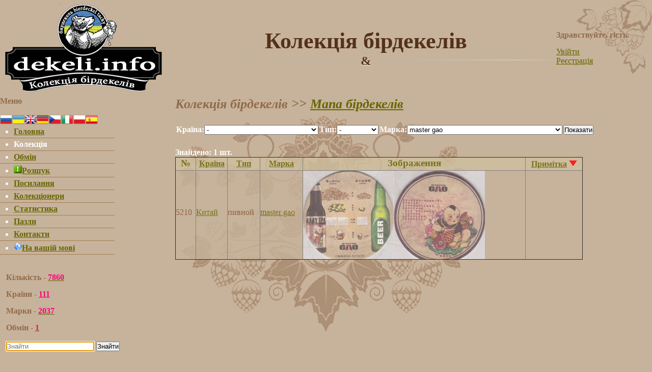

--- FILE ---
content_type: text/html; charset=UTF-8
request_url: https://dekeli.info/ua/collect_country.php?orderby=Remark&sort=ASC&page=1&country=net&id_tip=1&id_marka=1451
body_size: 24121
content:
<!DOCTYPE html PUBLIC "-//W3C//DTD XHTML 1.0 Transitional//EN" "http://www.w3.org/TR/xhtml1/DTD/xhtml1-transitional.dtd">
<html xmlns="http://www.w3.org/1999/xhtml">
<head>
<LINK REL="SHORTCUT ICON" HREF="../images/favicon.ico">
<title>Колекція бірдекелів</title>
<meta http-equiv="Content-Type" content="text/html; charset=UTF-8" />
<meta http-equiv="Last-Modified" content='Mon, 26 Jan 2026 03:30:00 GMT'>
<meta http-equiv="Expires" content='Mon, 26 Jan 2026 23:30:00 GMT'>
<META NAME="author" CONTENT="https://dekeli.info Email: admin@dekeli.info">
<META NAME="keywords" CONTENT="tacky, POSSAVASOS, bierdeckel, deckel, bier deckel, бирматы, пивная атрибутика, пивные подставки, бирдекели, декели, бирофилия, тегестология">
<META NAME="description" CONTENT="Коллекция подставок\ Collection Coasters\ Collection Bierdekel">

<script type="text/javascript">

</script>

	<!-- Add jQuery library -->
	<script type="text/javascript" src="../js/jquery.min.js"></script>

	<!-- Прокрутка мышью (можно выключить) -->
	<script type="text/javascript" src="../js/jquery.mousewheel-3.0.6.pack.js"></script>

	<!-- Add fancyBox main JS and CSS files -->
	<script type="text/javascript" src="../js/jquery.fancybox.js?v=2.1.5"></script>
	<link rel="stylesheet" type="text/css" href="../css/fancybox/jquery.fancybox.css?v=2.1.5" media="screen" />

	<script type="text/javascript" src="../js/popup_image.js"></script> 

 
 
 
</head>
<body>
 
   
 
 
  
<script>  
function win_new()
	{
	window.open
		(
			"collect_edit.php?id=0","","top=500,left= 500,toolbar=no,width=600,height=505,status=no,scrollbars=no,resize=no,menubar=no")		
	}  
	
function win_edit(id)
	{
	window.open
		(
			"collect_edit.php?id="+id,"","top=500,left= 500,toolbar=no,width=600,height=505,status=no,scrollbars=no,resize=no,menubar=no")		
	} 


	



	
</script> 


	  
  <table width="100%" border="0" cellspacing="0" cellpadding="0">
    <!--DWLayoutTable-->
    <tr>
      
 

<td width="344" height="190"> 
<a href='/ua/'>  <img title="Колекція бірдекелів" src="bear-in-mind.png"></img>
</td>
      
<style>

   body {
    background: #c7b39b url(http://dekeli.info/images/hmel.png) no-repeat center 220px  ; /* Цвет фона и путь к графическому файлу */
    color: #fff; /* Цвет текста */
    font-family: Georgia, "Times New Roman", Times, serif;
    font-size: 100%;
   }
  </style>
  




<td>
<table border="0" width="100%" height="100%" cellspacing="0" cellpadding="0">

<td align="center" width="80%">
<h1>Колекція бірдекелів</h1> 
<!--    <h1>Колекція бірдекелів</h1> --> 
</td>

<td>


<h4>Здравствуйте, гість.</h4><a href="login.php">Увійти</a><br /><a href="register.php">Реєстрація</a><br />
	<div style='position:absolute; top:0; right:0;  z-index:-5;'>
        <img src='http://dekeli.info/images/hmel_1.png' />
    </div>

</td>

</table>
</td>
    </tr>
    <tr align="left" valign="top">
	      <td><link rel="stylesheet" type="text/css" media="screen" href="../css/style.css" />

<h4>Меню</h4>

<a href=/collect_country.php?orderby=Remark&sort=ASC&page=1&country=net&id_tip=1&id_marka=1451><img src=../images/flagi/24/ru.png alt="Русский"></a><a href=../ua/collect_country.php?orderby=Remark&sort=ASC&page=1&country=net&id_tip=1&id_marka=1451><img src=../images/flagi/24/ua.png alt="Український"></a><a href=../en/collect_country.php?orderby=Remark&sort=ASC&page=1&country=net&id_tip=1&id_marka=1451><img src=../images/flagi/24/gb.png alt="English"></a><a href=../de/collect_country.php?orderby=Remark&sort=ASC&page=1&country=net&id_tip=1&id_marka=1451><img src=../images/flagi/24/de.png alt="Deutsch"></a><a href=../cz/collect_country.php?orderby=Remark&sort=ASC&page=1&country=net&id_tip=1&id_marka=1451><img src=../images/flagi/24/cz.png alt="Czech"></a><a href=../it/collect_country.php?orderby=Remark&sort=ASC&page=1&country=net&id_tip=1&id_marka=1451><img src=../images/flagi/24/it.png alt="Italian"></a><a href=../pl/language.php><img src=http://dekeli.info/images/flagi/24/pl.png alt="Poland"></a><a href=../es/language.php><img src=http://dekeli.info/images/flagi/24/es.png alt="Spain"></a>
<!--
<a href="index.php"><img src=images/flagi/24/ru.png alt="Русский"></a>
<a href="index.php"><img src=images/flagi/24/gb.png alt="English"></a>
<a href="index_de.php"><img src=images/flagi/24/de.png alt="Deutsch"></a>
-->

<div>
<ul id="navlist">


<table border="0" width="225" cellspacing="0" cellpadding="0">


<tr>
<td align="center" class="aa">
<li><a href='/ua/'>Головна</a></li> 
</td>
</tr>

<tr>
<td align="center" class="aa">
<li>Колекція</li></td>
</tr>

<tr>
<td align="center" class="aa">
<li><a href='Obmen.php'>Обмін</a></li></td></tr>

<tr>
<td align="center" class="aa">
<li><a href='../wanted/index.php' target='_blank'><img src=http://dekeli.info//images/Alert.png alt="Розшук">Розшук</a></li></td></tr>

<tr>
<td align="center" class="aa">
<li><a href='Links.php'>Посилання</a></li></td></tr>


<tr>
<td align="center" class="aa">
<li><a href='Kollekcioner.php'>Колекціонери</a></li></td></tr>



  <tr>
  <td align="center" class="aa">
  <li><a href='spr_country.php'>Статистика</a></li>  </td></tr>
  
  
  <tr>
  <td align="center" class="aa">
  <li><a href='Pazles.php'>Пазли</a></li>  </td></tr>     





<tr>
<td align="center" class="aa">
<li><a href='Contact.php'>Контакти</a></li></td></tr>

<tr>
<td align="center" class="aa">

<li><a href='language.php'><img src=http://dekeli.info//images/lang.png alt="Переврд">На вашій мові</a></li></td></tr>






</ul>


</table>

<br><br><h4 style='text-indent:9.0pt'>Кількість - <a href=collect_country.php?country=net&id_tip=1&id_marka=70><strong>7860</strong></a></h4> <h4 style='text-indent:9.0pt'> Країни - <a href=WorldMap.php><strong>111</strong></a></h4><h4 style='text-indent:9.0pt'> Марки - <a href=spr_marka.php><strong>2037</strong></a><h4 style='text-indent:9.0pt'> Обмін - <a href=Obmen.php><strong>1</strong></a><br><br>

<head>
<LINK REL="SHORTCUT ICON" HREF="../images/favicon.ico">
<script type='text/javascript' src='../js/jquery.autocomplete.js'></script>
<link rel="stylesheet" type="text/css" href="../css/jquery.autocomplete.css" />
	
<script type="text/javascript">

$().ready(function() {

	function log(event, data, formatted) {
		$("<li>").html( !data ? "Not found!" : "Joined: " + formatted).appendTo("#result");
	}
	
	$("#suggest1").focus().autocomplete("../drop_search.php");
	

	$("#clear").click(function() {
		$(":input").unautocomplete();
	});
});


</script>
	
</head>

<form name="search" method="post" action="search.php">
	
	<form autocomplete="off">
			<input type="search" name="query" placeholder="Знайти" id="suggest1"/>
			<button type="submit">Знайти</button> 	
	</form>

</form>



<br><br>



 

    </td>
    <td>

<h3>Колекція бірдекелів<body>  >>  <a href="WorldMap.php">Мапа бірдекелів</a></body></h3> <p></p> 


<form method="collect_country.php?country=ua"  enctype="multipart/form-data">
<table border="0">
<tr>
<td>
<b>Країна:</b><select name="country"><option value="net" selected>-</option><option value="AU">Австралия</option><option value="AT">Австрия</option><option value="AZ">Азербайджан</option><option value="AL">Албания</option><option value="AN">Антильские острова</option><option value="AE">Арабские Эмираты</option><option value="AR">Аргентина</option><option value="AM">Армения</option><option value="AW">Аруба</option><option value="BB">Барбадос</option><option value="BY">Беларусь</option><option value="BZ">Белиз</option><option value="BE">Бельгия</option><option value="BM">Бермуды</option><option value="BG">Болгария</option><option value="BO">Боливия</option><option value="BA">Босния и Герцеговина</option><option value="BR">Бразилия</option><option value="GB">Великобритания</option><option value="HU">Венгрия</option><option value="VE">Венесуэла</option><option value="VN">Вьетнам</option><option value="US">Гавайи</option><option value="GH">Гана</option><option value="DE">Германия</option><option value="HK">Гонконг</option><option value="GD">Гренада</option><option value="GR">Греция</option><option value="GE">Грузия</option><option value="DK">Дания</option><option value="DM">Доминика</option><option value="EG">Египет</option><option value="IL">Израиль</option><option value="IN">Индия</option><option value="ID">Индонезия</option><option value="IE">Ирландия</option><option value="ES">Испания</option><option value="IT">Италия</option><option value="KZ">Казахстан</option><option value="KH">Камбоджа</option><option value="CM">Камерун</option><option value="CA">Канада</option><option value="CY">Кипр</option><option value="KG">Киргизия</option><option value="CN">Китай</option><option value="KR">Корея</option><option value="CR">Коста Рика</option><option value="CU">Куба</option><option value="LA">Лаос</option><option value="LV">Латвия</option><option value="LB">Ливан</option><option value="LT">Литва</option><option value="LU">Люксембург</option><option value="MG">Мадагаскар</option><option value="MK">Македония</option><option value="MY">Малайзия</option><option value="MV">Мальдивские острова</option><option value="MT">Мальта</option><option value="MA">Марокко</option><option value="MX">Мексика</option><option value="MZ">Мозамбик</option><option value="MD">Молдова</option><option value="MC">Монако</option><option value="MN">Монголия</option><option value="MM">Мьянма</option><option value="NA">Намибия</option><option value="NE">Нигер</option><option value="NL">Нидерланды</option><option value="NZ">Новая Зеландия</option><option value="NO">Норвегия</option><option value="CV">о-ва Кабо-верде (Зеленого мыса)</option><option value="PK">Пакистан</option><option value="PE">Перу</option><option value="PL">Польша</option><option value="PT">Португалия</option><option value="RE">Реюньон</option><option value="RU">Россия</option><option value="RO">Румыния</option><option value="SM">Сан-Марино</option><option value="ruse">Северная Осетия</option><option value="LC">Сент-Люсия</option><option value="RS">Сербия</option><option value="SG">Сингапур</option><option value="SK">Словакия</option><option value="SI">Словения</option><option value="US">США</option><option value="TW">Тайвань (Китай)</option><option value="TH">Тайланд</option><option value="TR">Турция</option><option value="UG">Уганда</option><option value="UZ">Узбекистан</option><option value="UA">Украина</option><option value="PH">Филиппины</option><option value="FI">Финляндия</option><option value="FR">Франция</option><option value="PF">Французская Полинезия</option><option value="HR">Хорватия</option><option value="ME">Черногория</option><option value="CZ">Чехия</option><option value="CL">Чили</option><option value="CH">Швейцария</option><option value="SE">Швеция</option><option value="GB">Шотландия</option><option value="LK">Шри Ланка</option><option value="EC">Эквадор</option><option value="EE">Эстония</option><option value="ZA">ЮАР</option><option value="JM">Ямайка</option><option value="JP">Япония</option></select></select></td>
<td>
<b> Тип:</b><select name="id_tip"><option value="1" selected>-</option><option value="3">не пивной</option><option value="2">пивной</option></select></select>
</td>
<td>
<b>Марка:</b><select name="id_marka"><option value="70">-</option><option value="208">10,5</option><option value="207">13 Statiniu</option><option value="1013">1516</option><option value="1288">1654</option><option value="2133">2085</option><option value="917">33</option><option value="1849">36 ПО</option><option value="2020">4Brewers</option><option value="209">5 оборотов</option><option value="1125">625 Jahre</option><option value="15">7 Stern</option><option value="909">A. K. Damm</option><option value="195">A.Le Coq</option><option value="151">Aass</option><option value="1159">Abbay de Bonne Esperance</option><option value="758">abbot ale</option><option value="189">Abro</option><option value="1197">Absolut</option><option value="206">Adler</option><option value="897">Admiran</option><option value="1079">Aecht PatzenHofer</option><option value="1094">affligem</option><option value="1393">Aguila</option><option value="1003">Airbrau</option><option value="1000">Aktien-brauerei</option><option value="1286">Alaus Brolija</option><option value="319">Alaus purslai</option><option value="121">Aldaris</option><option value="2082">AleBrowar</option><option value="729">Alexander</option><option value="829">Alexander Keith's</option><option value="1334">alhambra</option><option value="2021">Alibi</option><option value="436">Allersheimer</option><option value="1049">Allgauer</option><option value="887">Almaza</option><option value="1082">Alpina-C</option><option value="973">Alpkonig</option><option value="872">Alsace</option><option value="211">AltBier</option><option value="437">Altenburger</option><option value="438">Altenmunster</option><option value="953">Altes Tramdepot</option><option value="1698">Altmeister</option><option value="934">Alus Daritava</option><option value="1305">Aluverda</option><option value="157">Amarcord</option><option value="1119">Ambar</option><option value="382">Amber Weiss</option><option value="1066">Ambros Brutting-Brau</option><option value="1827">Amburon</option><option value="1221">Amburon</option><option value="1293">Amos</option><option value="158">Amstel</option><option value="591">Amsterdam</option><option value="1611">Amsterdam Brewboys</option><option value="830">Amsterdam BrewHouse</option><option value="210">Anacortes</option><option value="1429">anbra</option><option value="133">Anchor</option><option value="723">Andechs</option><option value="1891">Andersen</option><option value="1430">Angelo Poretti</option><option value="733">Angkor</option><option value="287">Anheuser-Busch</option><option value="1172">Anker Brau</option><option value="773">anthony martin</option><option value="212">Antos</option><option value="320">Anzelmutes</option><option value="88">Aora</option><option value="1910">Aphrodite's Rock</option><option value="799">Apoldaer</option><option value="205">Apollinaris</option><option value="60">ARANY ASZOK</option><option value="1420">Arbor</option><option value="140">Arc</option><option value="1252">ARcheType</option><option value="1008">Arcobrau</option><option value="592">Arena</option><option value="1817">Arequipena</option><option value="1390">Argus</option><option value="1004">Arnulfus</option><option value="1163">Artesana</option><option value="1953">Artezan</option><option value="1721">Arthur`s Legacy</option><option value="288">Aruba Red</option><option value="202">Asahi</option><option value="1109">Asterie</option><option value="439">Astra</option><option value="1009">Atlantica</option><option value="440">AuerBrau</option><option value="1091">Augustijn</option><option value="441">Augustiner</option><option value="16">Augustiner Brau</option><option value="655">Avar</option><option value="1848">Averbode</option><option value="587">Ayinger</option><option value="1385">Azuga</option><option value="1057">B&E</option><option value="764">B.B</option><option value="1431">B94</option><option value="1235">babette</option><option value="54">Bacardi</option><option value="1875">Bad.Bro.Bar</option><option value="1983">Bakalar</option><option value="1432">Baladin</option><option value="1158">Baladin</option><option value="1342">Balans Brau</option><option value="876">Balashi</option><option value="749">Baltika Brew</option><option value="321">Bambalyne</option><option value="877">Banks</option><option value="1688">Baptist</option><option value="37">Barbar</option><option value="442">barfuber</option><option value="1932">Barleys beer</option><option value="1787">Barnsley</option><option value="344">Bartek</option><option value="1856">Bartik</option><option value="2126">Baselbieter</option><option value="786">BASS</option><option value="921">Basta</option><option value="1398">Battin</option><option value="1238">Batzen</option><option value="17">Baumgartner</option><option value="1345">Bauskas</option><option value="1175">Bautzener</option><option value="308">Bavaria</option><option value="875">Bavaria Baku</option><option value="1733">Bavik</option><option value="2073">Bayard</option><option value="443">Bayerischer Bahnhof</option><option value="1963">Baza</option><option value="289">Beach Haus</option><option value="78">Beamish</option><option value="2042">Bearstein</option><option value="1942">Beaufort</option><option value="41">Beaver</option><option value="97">Beba</option><option value="2014">Becherovka</option><option value="444">Beck's</option><option value="42">Becker</option><option value="1916">Beer academy</option><option value="141">Beer House</option><option value="1316">Beer Live</option><option value="1621">Beer Mood</option><option value="1781">Beer Project</option><option value="1510">beer tourism</option><option value="1193">Beer&Blues</option><option value="1361">Beer+Vodka 6%</option><option value="1454">BeerBank</option><option value="1214">BeerBar</option><option value="1903">BeerBasa</option><option value="1536">BeerBazaar</option><option value="1737">BeerBowl</option><option value="2109">Beerfreak</option><option value="120">Beerlao</option><option value="1774">Beermaster</option><option value="857">BeerPoint</option><option value="960">Beerstown</option><option value="2008">Beertourizm</option><option value="1376">Beerжа</option><option value="383">Beerлога</option><option value="1399">Beierhaascht</option><option value="2110">Belfast</option><option value="345">Belgia</option><option value="213">Belgian Kriek</option><option value="1135">Belgian Tradition</option><option value="191">Belhaven</option><option value="40">Belikin</option><option value="214">Belle-Vue</option><option value="1842">Bellegems bruin</option><option value="1179">Bellheimer</option><option value="1943">Belo</option><option value="1351">Belveder</option><option value="1362">benson and hedges</option><option value="962">Bergenbier</option><option value="445">Bergquell</option><option value="446">berliner Kindl</option><option value="800">Berliner Pilsner</option><option value="656">Bernard</option><option value="1201">Berounsky Medved</option><option value="1628">Bersabee</option><option value="1330">Bersalis</option><option value="1566">Bert Grant's</option><option value="593">Besterbeer</option><option value="1417">bevog</option><option value="1060">Bfefferbraeu</option><option value="905">BHB</option><option value="2087">Bieken</option><option value="43">Bierbank</option><option value="1132">Biere du boucanier</option><option value="1248">Bierestube</option><option value="1234">Bieretheque</option><option value="959">Biergarten</option><option value="346">Bierhalle</option><option value="1618">Bierhaus</option><option value="594">Bierkraft</option><option value="1494">Bierstube</option><option value="1299">Bierwelle</option><option value="1267">Big Beer</option><option value="447">Binding</option><option value="882">Bintang</option><option value="160">BIP</option><option value="1381">birell</option><option value="98">Birra Menabrea</option><option value="99">Birra Moretti</option><option value="1987">Birreria</option><option value="987">Birrificio del Ducato</option><option value="988">Birrificio Italiano</option><option value="1772">Birrificio La Piazza</option><option value="989">Birrificio Lambrate</option><option value="1124">Birrificio Le Fate</option><option value="322">Birzu Alus</option><option value="724">Bischoff</option><option value="448">Bitburger</option><option value="347">Bk</option><option value="1908">Black Lion</option><option value="259">Black Sheep</option><option value="215">Blanche de Bruxelles</option><option value="1098">Blanche Des Neiges</option><option value="1926">Blek Pine</option><option value="449">Blockbrau</option><option value="1796">Blonde of Saint-Tropez</option><option value="751">Blonder Beer</option><option value="155">Blue Girl</option><option value="134">Blue Label</option><option value="1105">Bock-Damm</option><option value="1366">Bockor</option><option value="976">BOCQ</option><option value="260">Boddingtons</option><option value="127">Bofferding</option><option value="595">Bohemia</option><option value="1257">Bohemian</option><option value="2122">Bojanowo</option><option value="261">Bombardier</option><option value="1914">Bomonti</option><option value="657">Bon</option><option value="2004">Boneyard Beer</option><option value="1069">bonnsch</option><option value="285">Border Breweries</option><option value="731">Borgo</option><option value="1435">Borgo</option><option value="904">Borsodi</option><option value="1732">Boskal</option><option value="348">Bosman</option><option value="2053">Boulevard</option><option value="1097">Bourgogne</option><option value="1920">Boxing Cat</option><option value="349">Brackie</option><option value="1246">Bradipongo</option><option value="1401">Brahma</option><option value="787">Brains</option><option value="788">Brakspear</option><option value="309">Brand</option><option value="658">Branik</option><option value="785">brasador</option><option value="388">Brasserie De Metropole</option><option value="145">Brasserie De Monaco</option><option value="2127">Brasserie du Molard</option><option value="2007">Bratislavske Mestianske Pivovary</option><option value="57">Brau</option><option value="450">brau ag bier</option><option value="1165">Brau im moos</option><option value="1355">Brauerei C.Franz</option><option value="451">Brauerei Fassla</option><option value="452">BRAUEREI HOLZLEIN</option><option value="453">Brauerei Sauer Rossdorf</option><option value="454">Brauhaus in Spandau</option><option value="2051">Braumeister</option><option value="1113">BRAUSPEZIALITAT</option><option value="1831">Brava</option><option value="323">Bravaria</option><option value="1472">Bravia Beer</option><option value="350">Brax</option><option value="1140">Bread & Питъ</option><option value="2096">Breclav</option><option value="122">Brengulu</option><option value="192">Brew Dog</option><option value="990">Brewfist Italian Ales</option><option value="922">Breznak</option><option value="18">breznik</option><option value="1204">Brigand</option><option value="1337">Brok</option><option value="1542">BROK&ROLL</option><option value="854">Brooklyn</option><option value="310">Brouwerij `t ij</option><option value="1808">Brovaria</option><option value="1802">Brovarnia</option><option value="1905">Browar Lwow</option><option value="1312">Browar Piwna</option><option value="1770">Browar Stu Most?w</option><option value="351">BrowArmia</option><option value="1296">Bruch</option><option value="858">Bruder</option><option value="216">Brugge</option><option value="1583">Brugs</option><option value="1701">Brugs Blond</option><option value="895">Brugs Tarwebier</option><option value="217">Brugse Tripel</option><option value="774">Brugse Zot</option><option value="1121">Brunz</option><option value="1436">Bruton</option><option value="991">Bruton</option><option value="1237">Bsa Birrificio</option><option value="963">Bucegi</option><option value="1164">Buckler</option><option value="290">Bud</option><option value="1108">Budejovicky Budvar</option><option value="945">Budels</option><option value="291">Budweiser</option><option value="660">Budweiser Budvar</option><option value="286">buffalo trace</option><option value="1156">Bull Dog</option><option value="79">Bulmers</option><option value="1002">Bulmers Ritz</option><option value="1925">Burgasko</option><option value="1631">Burgomistr</option><option value="1178">Burtonwood</option><option value="956">Bush</option><option value="775">Bush de Noel</option><option value="76">Bushmills</option><option value="324">Butautu dvaro</option><option value="1957">C-Brewmaster</option><option value="455">C. H. Jahn OHG</option><option value="789">Caffrey's</option><option value="1018">cambodia</option><option value="1339">campbells</option><option value="1039">Canadian</option><option value="185">Cardinal</option><option value="262">carling</option><option value="1">Carlsberg</option><option value="4">Carlton</option><option value="898">Carmona</option><option value="218">Carolus</option><option value="1321">Carte Blanche</option><option value="137">Casablanca</option><option value="790">Cask Marque</option><option value="1374">Caspary Brau</option><option value="110">Castel</option><option value="730">Castello</option><option value="199">Castle</option><option value="765">Castlemaine</option><option value="1226">Celis</option><option value="1550">Celis</option><option value="292">Celis White</option><option value="263">Celtic</option><option value="588">Centaur</option><option value="661">Cerna Hora</option><option value="662">Cernovar</option><option value="948">cernysvedomi</option><option value="1815">Cerpa</option><option value="899">cervejaria nacional</option><option value="384">Cervena Selka</option><option value="1007">Cesar</option><option value="746">Cesta</option><option value="892">Chang Beer</option><option value="1719">Chapeau</option><option value="264">Charles Wells</option><option value="456">Charlottenburger</option><option value="1962">Charma</option><option value="2063">Chester</option><option value="2022">Chibis</option><option value="1565">Chiddingstone</option><option value="219">Chimay</option><option value="888">Chingis</option><option value="142">Chisinau</option><option value="663">Chodovar</option><option value="923">Chotebor</option><option value="220">Chouffe</option><option value="1854">Churrasco</option><option value="1258">Cieszynski Browar Mieszczanski</option><option value="1136">Cili kaimo</option><option value="1690">Ciney</option><option value="135">cisk</option><option value="964">Ciuc</option><option value="1386">Ciucas</option><option value="1302">Cizo</option><option value="128">Clausel</option><option value="457">Clausthaler</option><option value="1722">Clocher</option><option value="67">Club</option><option value="1877">Clute</option><option value="75">Cobra</option><option value="1011">Coca-Cola</option><option value="1798">Coccinelle</option><option value="745">Cointreau</option><option value="1636">Collider</option><option value="265">Collin`s</option><option value="1620">Colonia</option><option value="1419">confetti</option><option value="1001">Coopers</option><option value="293">Coors</option><option value="1641">Copper Head</option><option value="164">Corgon</option><option value="1712">Cornelissen</option><option value="1708">Cornet</option><option value="138">Corona</option><option value="200">Coruba</option><option value="1493">Country Bar</option><option value="266">Courage</option><option value="5">Cowaramup</option><option value="68">Craft</option><option value="2134">Craft Brewery</option><option value="2100">Craft Dealer</option><option value="2023">Craft Dealer</option><option value="1512">craft house</option><option value="1876">Crazy Craft</option><option value="111">CREEMORE SPRINGS</option><option value="119">Cristal</option><option value="1906">Cromarty</option><option value="89">Cruzcampo</option><option value="1392">Crystall</option><option value="221">Cuvee des Trolls</option><option value="1717">Cuvee Watou</option><option value="1320">Czarnkow</option><option value="1996">Czech Inn</option><option value="458">DAB</option><option value="946">Dacicky</option><option value="1977">Daigos</option><option value="1763">Dali</option><option value="1940">Dama</option><option value="2115">Dangleb</option><option value="44">Data 1864</option><option value="325">Davra</option><option value="459">de Bassus</option><option value="1219">De Bie</option><option value="1203">de Brabant</option><option value="222">De Koninck</option><option value="1090">De Prael</option><option value="977">De Ranke</option><option value="1216">de ryck</option><option value="1217">De Verkeerde</option><option value="1810">Dead Man\'s Hand</option><option value="840">Debowe</option><option value="1260">DEGUSTACIJOS</option><option value="223">Delirium nocturnum</option><option value="801">Denninghoff's</option><option value="1283">Depstor</option><option value="906">Der Hirschbrau</option><option value="999">Der Weisse Hirsch</option><option value="107">Derbes</option><option value="1897">Desperados</option><option value="460">deutsches pilsner</option><option value="1421">Devils Kiss</option><option value="1533">Diamond</option><option value="1804">Die weisse</option><option value="802">Diebels</option><option value="129">Diekirch</option><option value="1222">Dikke Mathile</option><option value="1918">Dilijan</option><option value="1051">Dingslebener</option><option value="461">Dinkel-Acker</option><option value="803">Distelhauser</option><option value="2120">Doctor Brew</option><option value="352">Dog in the Fog</option><option value="1478">Dojlidy</option><option value="2095">Dolors</option><option value="462">Dom Kolsch</option><option value="1152">Dominus</option><option value="838">Dommelsch</option><option value="311">Dommelsch Bier</option><option value="194">Dooley`s</option><option value="1155">Doppio Malto</option><option value="1438">Doppiomalto</option><option value="90">Dorada</option><option value="1059">Dortmunder Union</option><option value="1289">Dos Equis</option><option value="1131">Douglas</option><option value="878">Dragon's Back</option><option value="61">Dreher</option><option value="463">Dresdener Brauereien</option><option value="1284">Dublin</option><option value="1115">Duchesse De Bourgogne</option><option value="464">Duckstein</option><option value="1530">Dudak</option><option value="1096">Dundulio</option><option value="1838">Dupont</option><option value="224">Duvel</option><option value="1921">Dva Kohouti</option><option value="1999">Dwoch Braci</option><option value="1803">Dziedzice</option><option value="353">EB</option><option value="19">Edelweiss</option><option value="173">Efes</option><option value="664">Eggenberg</option><option value="20">Egger</option><option value="1104">eibauer</option><option value="465">Einbecker</option><option value="1563">Eisenbier</option><option value="466">EKU</option><option value="1242">Elav</option><option value="776">Ename</option><option value="804">Engel</option><option value="1012">Ercilla Hoteles</option><option value="467">Erdinger</option><option value="1741">Eric`s Bierstube</option><option value="2128">Erusbacher</option><option value="21">erzbergbraeu</option><option value="468">Eschweger Klosterbrau</option><option value="2057">Escudo</option><option value="1428">espiga</option><option value="225">Estaminet</option><option value="91">Estrella Damm</option><option value="92">Estrella Galicia</option><option value="93">Estrella Levante</option><option value="469">ettaler</option><option value="1844">Eupener</option><option value="2019">Export</option><option value="1250">Fabbrica di Pedavena</option><option value="1597">Facon</option><option value="1872">Fain Feld</option><option value="1855">Fanatic</option><option value="136">Farsons</option><option value="1629">Father</option><option value="1041">Faust</option><option value="828">Faxe</option><option value="1960">Federbrau</option><option value="186">Feldschlosschen</option><option value="2050">Fellice</option><option value="665">Fenix</option><option value="1591">Fentimans</option><option value="666">Ferdinand</option><option value="994">fest</option><option value="1758">Fichten Brewery</option><option value="1072">fidelisback</option><option value="1800">Filou</option><option value="805">finbecker</option><option value="2005">Firestone Walker</option><option value="1761">First wave</option><option value="1028">Fischer's</option><option value="1162">Fishermen</option><option value="1704">Fitt</option><option value="2038">Five o'Clock</option><option value="1137">Fix</option><option value="1930">Flag</option><option value="470">Flensburger</option><option value="1100">Floreffe</option><option value="1352">Florida Bebidas</option><option value="1169">Floris</option><option value="2037">Flowers</option><option value="1171">Fohr</option><option value="767">Fohrenburger</option><option value="100">Forst</option><option value="1841">Fort Lapin</option><option value="1309">Fortuna</option><option value="6">Foster`s</option><option value="1052">Franken Brau</option><option value="471">Frankenheim</option><option value="473">Franz-Joseph</option><option value="472">Franziskaner</option><option value="1087">Frau Rosa</option><option value="474">Freiberger</option><option value="1019">Freiburger</option><option value="768">Freistadter</option><option value="2017">Friday</option><option value="747">Frii</option><option value="2106">Frontaal</option><option value="1107">Frucade</option><option value="806">Fruh Kolsch</option><option value="475">Fulda</option><option value="1270">full moose pub</option><option value="1340">Full Sail</option><option value="267">Fuller`s</option><option value="476">Furstenberg</option><option value="22">Furstenbrau</option><option value="477">Gaffel</option><option value="1514">Galbert van Brugge</option><option value="667">Gambrinus</option><option value="1900">Gammer</option><option value="1064">Gampert</option><option value="1068">Ganser</option><option value="1569">Garage</option><option value="807">Gatz</option><option value="1526">Gdansk</option><option value="326">Gedimino pilies</option><option value="1562">Gemer</option><option value="1506">Gentse Strop</option><option value="1892">Genys</option><option value="1292">George Killian\'s</option><option value="58">Germania</option><option value="1056">Geussen</option><option value="1866">Geuze Boon</option><option value="1176">Giessener</option><option value="808">Gilde</option><option value="478">Gilden</option><option value="1691">Ginder-Ale</option><option value="1259">Gintaro</option><option value="596">Gipfel</option><option value="1247">gira tempo pub</option><option value="1516">Gletcher</option><option value="479">Gleumes</option><option value="1965">Global Beer Georgia</option><option value="480">Gluckauf</option><option value="2040">Golan</option><option value="72">Golan Brewery</option><option value="1240">Gold Blond</option><option value="1640">Gold Fish</option><option value="965">Golden Brau</option><option value="1391">Golden Fire</option><option value="73">Goldstar</option><option value="1561">Golem</option><option value="1318">Goliath</option><option value="1890">Good brewery</option><option value="1335">goose island</option><option value="1111">Gordon</option><option value="354">Gornoslaskie S.A</option><option value="1323">Goslar</option><option value="23">Gosser</option><option value="836">Gotter</option><option value="481">Gottinger</option><option value="777">Gouden Carolus</option><option value="227">Gouyasse</option><option value="1227">Grabinski</option><option value="907">Graf Arco</option><option value="1249">Grand Birre</option><option value="294">Great Divide</option><option value="112">Great Lakes Brewing</option><option value="791">Greene King</option><option value="1639">Gremlin</option><option value="1274">Grenader</option><option value="228">Grimbergen</option><option value="1709">Grisette</option><option value="312">Grolsch</option><option value="482">Grotwerg</option><option value="483">Gruner-Brau</option><option value="792">Grunhalle</option><option value="1782">Gruut</option><option value="327">Gubernijos</option><option value="81">Guinness</option><option value="1151">Gulden Draak</option><option value="1127">Guldenberg</option><option value="910">Gulpener</option><option value="1886">Gusar</option><option value="980">Gutmann</option><option value="1723">Haacht NV</option><option value="725">Haake-beck</option><option value="929">Hachenburger</option><option value="484">Hacker-Pschorr</option><option value="1154">Haecht</option><option value="843">Hagen</option><option value="485">Hahnhof</option><option value="24">Hainfelder</option><option value="2058">Hairoun</option><option value="841">Hajduk</option><option value="486">Hamburger Bier</option><option value="1439">hammer</option><option value="597">Hamster</option><option value="190">Hankey Bannister</option><option value="809">Hannen</option><option value="146">Hansa</option><option value="385">Hanse</option><option value="488">Hanseat</option><option value="229">Hapkin</option><option value="2130">Happy Grill Bar</option><option value="1653">Happy Joe</option><option value="884">Harbin</option><option value="1387">Harghita</option><option value="489">Harke</option><option value="82">HARP</option><option value="490">Hasen Brau</option><option value="491">Hasseroder</option><option value="355">Haust</option><option value="886">Havana Club</option><option value="2104">HB</option><option value="1043">HBH Hofbrauhaus Hatz</option><option value="1895">Heart of Darkness</option><option value="295">Heileman</option><option value="1071">Heilgersdorf</option><option value="313">Heineken</option><option value="1101">Helsinki Beer Festival</option><option value="1830">Hemeling</option><option value="493">Henninger</option><option value="810">Herforder</option><option value="668">Herold</option><option value="314">Hertog Jan</option><option value="1694">Het Kapittel</option><option value="1731">Het Nest</option><option value="356">Hevelius</option><option value="1076">Hiernickel</option><option value="598">Hike</option><option value="1788">HillDevils</option><option value="1924">Hills</option><option value="180">Hinano</option><option value="770">Hirter</option><option value="65">Hoavien Brauhaus</option><option value="268">Hobgoblin</option><option value="230">Hoegaarden</option><option value="726">Hoepfner</option><option value="494">Hofbrau</option><option value="952">Hofbrauhaus</option><option value="496">Hofbrauhaus Munchen</option><option value="497">Hofbrauhaus Traunstein</option><option value="498">Hofmuhl</option><option value="1279">Hohenfelder</option><option value="669">Holba</option><option value="599">Holding</option><option value="1481">Holding</option><option value="2002">Holendr</option><option value="499">Holsten</option><option value="500">Holzkirchner</option><option value="231">hommel</option><option value="296">Honey Brown</option><option value="1922">Hop Gear</option><option value="1328">Hopfenkrone</option><option value="1880">Hophead</option><option value="2088">Hopium</option><option value="1937">Hopium</option><option value="1853">Hoppy hog</option><option value="1981">Hops Bant</option><option value="1773">Hopus</option><option value="1559">Horden</option><option value="328">Horn</option><option value="670">Hostan</option><option value="1529">Hostinec</option><option value="671">hostinec u kalicha</option><option value="501">hotel</option><option value="1114">Hougaerdse Das</option><option value="811">Hovels</option><option value="1818">Huari</option><option value="2129">Huber Weisses</option><option value="1363">Hubertus Brau</option><option value="329">Humulus Lupulus</option><option value="187">Hurlimann</option><option value="812">Hutt</option><option value="502">Hutthurmer Bayerwald</option><option value="2018">IBV</option><option value="1646">Icebeerg</option><option value="1807">Icebeerg</option><option value="1149">Ichnusa</option><option value="1645">ID-Brewery</option><option value="315">Iki Beer</option><option value="1123">im moos</option><option value="894">Induruwa</option><option value="813">Innstadt</option><option value="1777">Insider</option><option value="890">Irbis</option><option value="357">Irish Beer</option><option value="1477">Irish Pub</option><option value="2015">Iron Maiden</option><option value="2030">Iron Woods</option><option value="503">Isenbeck</option><option value="1045">Iserlohner</option><option value="1402">Itaipava</option><option value="1896">Jabeerwocky</option><option value="842">Jablonowo</option><option value="740">Jack Daniels</option><option value="232">Jack-op</option><option value="2069">Jackson hole</option><option value="981">jacob</option><option value="1692">Jacobins</option><option value="1499">Jager</option><option value="1923">Jagerhof</option><option value="504">Jagermeister</option><option value="1605">jaloviina</option><option value="1711">Jambe-de-Bois</option><option value="754">James Cook</option><option value="77">Jameson</option><option value="2124">Jan Olbracht</option><option value="2080">Jana</option><option value="1311">Janacek</option><option value="2056">Jarosover</option><option value="181">Jastrebarsko</option><option value="2118">Jastrzebie</option><option value="1511">Jaws</option><option value="2065">Jedlinka</option><option value="1822">Jelen</option><option value="269">Jennings</option><option value="505">Jever</option><option value="672">Jezek</option><option value="1959">Jing-A</option><option value="1067">Joh Albrecht</option><option value="1739">John Gaspar</option><option value="2089">John Martin</option><option value="1696">John Martin`s</option><option value="1269">john player special</option><option value="270">John Smith</option><option value="330">Jono Morkuno</option><option value="1369">Jopen</option><option value="331">Jovaru</option><option value="2003">Jubilee</option><option value="332">Juozo alus</option><option value="233">Jupiler</option><option value="1196">Jura</option><option value="1459">K&F</option><option value="1460">K10</option><option value="2062">Kabrew</option><option value="25">Kaiser</option><option value="506">Kaiser Brau</option><option value="333">Kalnapilis</option><option value="507">Kaltenberg</option><option value="55">Kamenitza</option><option value="1564">Kamzik</option><option value="334">Kanapinis</option><option value="358">Kanclerz</option><option value="1951">Kanizsai sor</option><option value="176">Kanterbrau</option><option value="1833">Kaon</option><option value="234">Kapittel</option><option value="1177">Kapplerbrau Altomunster</option><option value="1301">Kapral</option><option value="26">Kapsreiter</option><option value="508">Kapuziner</option><option value="1015">Karamalz</option><option value="1294">Karel IV</option><option value="1769">Karhu</option><option value="982">Karl Molle</option><option value="182">Karlovacko</option><option value="874">Karlovec</option><option value="1939">Karlovsky minipivovar</option><option value="509">Karlsberg</option><option value="992">Karma</option><option value="359">Karmi</option><option value="778">Kasteel</option><option value="2071">Kastel</option><option value="360">Kasztelan</option><option value="1256">Katedros</option><option value="510">kaufbeurer</option><option value="335">Kauno</option><option value="1054">Kauzen Bier</option><option value="1816">Kazbegi</option><option value="1706">Kd</option><option value="1317">Keizer Karel</option><option value="814">Kellerberg</option><option value="511">KellerBier</option><option value="837">Kellers</option><option value="165">Kelt</option><option value="1061">Kelts</option><option value="115">Keo</option><option value="1720">Kerkom</option><option value="1344">Kettal</option><option value="1780">Keyte</option><option value="1243">Khamen</option><option value="1650">Kibler</option><option value="39">Kilikia</option><option value="83">Kilkenny</option><option value="1961">Kingdom</option><option value="1938">Kingpin</option><option value="933">Kiper</option><option value="203">Kirin</option><option value="318">Kiss</option><option value="983">Kitzmann</option><option value="673">Klaster</option><option value="512">Kloster Scheyern</option><option value="513">Klosterbrau Bamberg</option><option value="815">Klosterbrauerei</option><option value="386">Knightberg</option><option value="62">Kobanyai</option><option value="744">Koff</option><option value="654">Kofola</option><option value="113">kokanee</option><option value="1730">Kompel</option><option value="951">Kona</option><option value="514">Konig Ludwig</option><option value="515">Konig Pilsener</option><option value="516">Konig-Pilsener</option><option value="1047">Konigsbacher</option><option value="1762">Konix</option><option value="932">Konrad</option><option value="1306">Konstancin</option><option value="517">Konsum Gastst?tten</option><option value="361">Kormoran</option><option value="930">Kostritzer</option><option value="1405">Kotayk</option><option value="1524">Koutska</option><option value="1608">KOVT</option><option value="674">Kozel</option><option value="1319">Krajan</option><option value="1614">Krajcar</option><option value="924">krakonos</option><option value="235">Kriek</option><option value="1752">Krigel</option><option value="1182">Kristal-Alken</option><option value="1584">Krolewskie</option><option value="518">Krombacher</option><option value="519">Kronen</option><option value="177">Kronenbourg</option><option value="997">KronSbeer</option><option value="1873">Krumlov</option><option value="675">Krusovice</option><option value="950">Ksiaz</option><option value="931">Ksiazece</option><option value="881">Kubuli</option><option value="1035">Kuchlbauer</option><option value="520">Kuhbacher</option><option value="362">Kujawiak</option><option value="870">Kukko</option><option value="521">Kulmbacher</option><option value="1021">Kunstmann</option><option value="1044">Kurfursten</option><option value="522">Kurfursten Kolich</option><option value="94">Kurz & Gut</option><option value="2032">Kutna Hora</option><option value="676">Kvasnicovy Lezak</option><option value="236">Kwak</option><option value="1839">Kwaremont</option><option value="1521">La Bella Mere</option><option value="1440">La Buttiga</option><option value="1441">La Fucina</option><option value="1244">La Gastaldia</option><option value="720">La Guillotine</option><option value="1394">La Maison Belge</option><option value="1395">La Micro</option><option value="316">La Trappe</option><option value="831">Labatt</option><option value="1861">Labeerint</option><option value="1406">LAC VIEEN</option><option value="1985">Lacplesis</option><option value="1724">Lagunitas</option><option value="1652">Lakefront</option><option value="523">Langbrau</option><option value="1170">Lapin Kulta</option><option value="1603">Larkins</option><option value="170">Lasko pivo</option><option value="1078">Lasser</option><option value="2107">Last Unicorn food</option><option value="832">Latgales</option><option value="139">Laurentina</option><option value="1821">Lav</option><option value="1784">Le Choix Du Brasseur</option><option value="1689">Le Fort</option><option value="363">Lech</option><option value="1325">Ledenika</option><option value="524">Lederer</option><option value="1118">Leeuw</option><option value="237">Leffe</option><option value="297">Left Hand</option><option value="1161">Lehner</option><option value="1062">Leibinger</option><option value="1527">leiciu</option><option value="2028">Leo barrel brewing</option><option value="116">Leon</option><option value="1693">Leopold</option><option value="955">Les 3 Brasseurs</option><option value="2123">Les Brasseurs</option><option value="162">LeVel33</option><option value="364">Lezajsk</option><option value="1537">Libira</option><option value="525">Licher</option><option value="1535">Lido</option><option value="526">Liebenweiss</option><option value="238">Liefmans</option><option value="880">Lifestyle Holidays</option><option value="2091">Limburgse</option><option value="1370">Lindeboom</option><option value="716">Lindemans</option><option value="1911">Line brew</option><option value="149">Lion</option><option value="1955">Lion Rock</option><option value="1528">liptovar</option><option value="677">Litovel</option><option value="1185">Liverpool</option><option value="833">Livu</option><option value="678">Lobkowicz</option><option value="2010">Lod</option><option value="1931">Lom</option><option value="365">Lomza</option><option value="1558">Lone Star</option><option value="298">lost coast</option><option value="2054">Louny</option><option value="527">Lowenbrau</option><option value="528">Lowenbrauerei Passau</option><option value="1360">Lowengarten</option><option value="366">Lubelskie</option><option value="1540">lubrow</option><option value="1541">lubuskie</option><option value="816">Lubzer</option><option value="1927">Luc's</option><option value="2105">Luchan</option><option value="239">Lucifer</option><option value="1725">Lucky Men</option><option value="1789">Lumen Craft</option><option value="240">Lupulus</option><option value="627">Lustdorf</option><option value="71">Luxor</option><option value="1020">Luzerner</option><option value="101">L`orso Verde</option><option value="586">M?ggelseeperle</option><option value="74">Maccabee</option><option value="1637">Mad Brew</option><option value="2098">Mad Max</option><option value="1928">Madonas</option><option value="241">Maes</option><option value="601">Maestro</option><option value="529">Magdeburger</option><option value="762">Magelan</option><option value="299">Magic Hat</option><option value="602">Magnat</option><option value="84">Magners</option><option value="1117">Mahou</option><option value="1837">Maine</option><option value="817">Maisel's</option><option value="818">Maisel's Weisse</option><option value="715">MakBeer</option><option value="1122">Malastrana</option><option value="996">MALKA</option><option value="1070">Malteserkreuz</option><option value="1765">Mamont</option><option value="748">Manpower</option><option value="271">Mansfield</option><option value="2044">Manufaktura</option><option value="242">Maredsous</option><option value="1995">Mariacki</option><option value="530">Markischer Landmann</option><option value="1099">Marlen</option><option value="1604">Marsalka</option><option value="272">Marston`s</option><option value="166">Martiner</option><option value="531">Martini</option><option value="1832">Martins</option><option value="1014">Martin’s</option><option value="2081">Maryensztadt</option><option value="1946">Master Craft Brewery</option><option value="1451" selected>master gao</option><option value="1887">Mateich</option><option value="243">Mater</option><option value="7">Matilda Bay</option><option value="1836">Maumee Bay</option><option value="532">Mauritius</option><option value="2067">Max Marzen</option><option value="735">Maxbier</option><option value="387">MAXIMILIAN`S BRAUEREI</option><option value="984">Maxlrainer</option><option value="1989">Mazak</option><option value="161">MB</option><option value="927">mccallum's</option><option value="1126">McEwan's</option><option value="1888">Mechanic</option><option value="2099">Medovarus</option><option value="1948">Medved</option><option value="1840">Meesters</option><option value="1917">Megobrebi</option><option value="533">Meiningen</option><option value="1915">Meltum</option><option value="1314">Memel-brau</option><option value="1979">Memelis</option><option value="1147">Memminger</option><option value="928">Meridien Pacific</option><option value="679">Merlin</option><option value="2076">Messina</option><option value="178">Meteor</option><option value="1790">Metropolis Arena</option><option value="1484">Metzler</option><option value="2075">Michelsbrau</option><option value="1307">Miejski</option><option value="1612">Mikela</option><option value="1904">Mikkeller</option><option value="300">Miller</option><option value="1824">Mirzaani</option><option value="1935">MMX</option><option value="1093">Moeder Overste</option><option value="719">Mohren brau</option><option value="534">Monchshof</option><option value="535">Moninger</option><option value="603">Mons Pius</option><option value="273">Moonshine</option><option value="307">Moose’s</option><option value="536">Moravia</option><option value="1095">Moritz</option><option value="1030">Moritz Fiege</option><option value="757">Morland</option><option value="2011">Morous</option><option value="2033">Morrells</option><option value="1166">Mort Subite</option><option value="940">MotoStory</option><option value="130">Mousel</option><option value="274">Moussec</option><option value="1845">Mova</option><option value="1356">Mugshot</option><option value="1982">Multi Qlti</option><option value="389">munhell</option><option value="604">Munich</option><option value="1785">Munique</option><option value="1520">Munkebo Mikrobryg</option><option value="27">Murauer</option><option value="85">Murphy`s</option><option value="152">Murree</option><option value="1598">Musa</option><option value="975">Must</option><option value="918">Mutzig</option><option value="1823">Myanmar</option><option value="1714">Mystic</option><option value="942">Mythos</option><option value="336">Nakvoselis</option><option value="717">Nambucca Heads Bowling & Recreation Club Ltd</option><option value="367">Namyslow</option><option value="1396">NAPAR</option><option value="1148">Nastro Azzurro</option><option value="1442">Nastro Azzurro</option><option value="879">Natakhtari</option><option value="368">Natur Pur</option><option value="1912">NBeer</option><option value="1371">neerlands ale 21</option><option value="835">Nefis</option><option value="1538">NEGEV</option><option value="2077">Nektar</option><option value="1295">Nenea Iancu</option><option value="911">Nesselbeck</option><option value="317">Neubourg</option><option value="1388">Neumarkt</option><option value="275">NewCastle</option><option value="1173">Newton</option><option value="184">Niksicko</option><option value="893">Nile</option><option value="1968">Ninkasi</option><option value="1819">Nisko</option><option value="1073">norddeutscher lloyd</option><option value="1502">Nordlinger</option><option value="1389">Noroc</option><option value="1403">Nova Schin</option><option value="1415">Novomestsky</option><option value="390">Oberschwein</option><option value="1638">ODD</option><option value="819">Oettinger</option><option value="369">Okoсim</option><option value="131">Okult</option><option value="1973">Olbracht</option><option value="2059">Old Gold</option><option value="302">Old Mick`s Red</option><option value="2064">Ollenaut</option><option value="839">Olm</option><option value="734">Olmeca</option><option value="174">Olvi</option><option value="1205">Omer</option><option value="1980">Omerta</option><option value="2048">Opa</option><option value="1715">Ops-Ale</option><option value="1116">Oranjeboom</option><option value="721">Orval</option><option value="276">Ossett</option><option value="2016">Ostravar</option><option value="28">Ottakringer</option><option value="1947">Ozujsko</option><option value="183">Ozujsko</option><option value="86">O`hara`s</option><option value="303">Pabst</option><option value="680">Pacov</option><option value="538">Paderborner</option><option value="1031">Paffgen</option><option value="1476">Pal lMall</option><option value="244">Palm</option><option value="1343">Palm Aerts 1900</option><option value="974">Palmbrau</option><option value="391">Pan Smetansky</option><option value="143">Pani Pit</option><option value="1952">Parohac</option><option value="1729">Passchendaele</option><option value="896">Pater Lieven</option><option value="1899">Patitoh</option><option value="860">Patric Irish Pub</option><option value="1531">Patronsky Pivovar</option><option value="539">Paulaner</option><option value="1703">Pax pils</option><option value="681">Pegas</option><option value="1893">Pekla</option><option value="1338">Pelforth</option><option value="1851">Penguins</option><option value="370">Perla</option><option value="682">Pernstejn</option><option value="103">Peroni</option><option value="1083">perrier</option><option value="1549">Pete's Wicked</option><option value="820">Peters</option><option value="1367">Petrus</option><option value="1970">Phillips</option><option value="1814">Philosopher</option><option value="371">Piast</option><option value="1218">Pick-Up</option><option value="2084">Piebalgas</option><option value="1543">Piestinger</option><option value="683">Pikard</option><option value="1551">Pike</option><option value="1894">Pilialaukis</option><option value="1206">Pils Pub</option><option value="885">PILSEN</option><option value="153">Pilsner</option><option value="684">Pilsner Urquell</option><option value="1820">PilsPlus</option><option value="59">Pinguim</option><option value="337">Piniavos Alutis</option><option value="752">Pins Pub</option><option value="2103">Pinta</option><option value="1992">Pinta Barrel</option><option value="1485">Pinta Cerveza</option><option value="1954">Pinta SangriAle</option><option value="1280">pintagon</option><option value="245">Piraat</option><option value="159">Piton</option><option value="1826">Pivara Zajeсar</option><option value="1273">PIVBAR</option><option value="868">Pivobar</option><option value="1869">Pivovar Groll</option><option value="2012">Pivovar Moravsky Zizkov</option><option value="1799">Pivovar Uhrineves</option><option value="1416">Pivovar Victor</option><option value="372">pivovaria</option><option value="685">Pivovarsky Dum</option><option value="2068">Pivrnec</option><option value="2117">Piwoteka</option><option value="1812">PlanB</option><option value="686">Platan</option><option value="1958">Platinum beers</option><option value="972">Plevna</option><option value="1806">Plutzer Brau</option><option value="687">Plzensky Prazdroj</option><option value="688">Podkovan</option><option value="1871">Pohjala</option><option value="64">Polar</option><option value="861">Polar bear</option><option value="1797">Polczynskie</option><option value="1552">Popper</option><option value="1444">Poretti</option><option value="689">Porter</option><option value="1427">Porterhouse</option><option value="1835">Post apocalyptic ale</option><option value="1878">Postel</option><option value="873">Postrizinske</option><option value="8">Powers</option><option value="1192">Praga</option><option value="690">Prazacka</option><option value="1972">Prazsky mestansky pivovar</option><option value="691">Prazsky most</option><option value="692">Primator</option><option value="916">Prime</option><option value="246">Primus</option><option value="1950">Prince</option><option value="1811">Profesja</option><option value="1884">Propaganda</option><option value="1081">Pschorr-Brau</option><option value="1191">Pub World</option><option value="1408">Pulsar</option><option value="1626">Punkraft</option><option value="29">Puntigamer</option><option value="693">Purkmistr</option><option value="732">Pustertaler</option><option value="1303">Puta</option><option value="1898">quel type de fan etes-vous</option><option value="1223">Queue de charrue</option><option value="38">Quilmes</option><option value="247">Quintine</option><option value="541">Radeberger</option><option value="694">Radegast</option><option value="1304">Rados</option><option value="1792">Raduga</option><option value="338">Ragutis</option><option value="855">Ram</option><option value="304">Ramstein</option><option value="1547">Raschhofer</option><option value="1364">raschhofer</option><option value="1486">Rathaus Brau</option><option value="1984">Rathenower</option><option value="542">Rats kolsch</option><option value="543">Ratsherrn Pilsener</option><option value="912">RatsKeller</option><option value="1329">Raudonu Plytu</option><option value="1010">rebel</option><option value="919">Record</option><option value="2111">Red cat</option><option value="392">Red Fox</option><option value="201">Red Stripe</option><option value="373">Redd`s</option><option value="1615">Reden</option><option value="1448">redhook</option><option value="2102">Redrum</option><option value="1734">Reformation</option><option value="695">Regent</option><option value="589">Reikartz</option><option value="95">Reina</option><option value="1153">Reinaert</option><option value="30">Reininghaus</option><option value="544">Reissdorf Kolsch</option><option value="1834">Remise 56</option><option value="1058">Remmer</option><option value="118">renaissance</option><option value="1075">Rennsteig</option><option value="1089">Republic</option><option value="545">Rex Pils</option><option value="1042">Rhenania alt</option><option value="696">Richard</option><option value="2072">Riding</option><option value="277">Ringwood</option><option value="2006">Rinkuskiu</option><option value="278">Robinsons</option><option value="1759">Rock Dog</option><option value="2031">Rock'n'Beer</option><option value="742">Rodbrau</option><option value="248">Rodenbach</option><option value="993">Rogue</option><option value="697">Rohan</option><option value="925">Rohozec</option><option value="546">Rolinck</option><option value="1791">Roman</option><option value="1357">Rose</option><option value="938">Rosso</option><option value="547">Rostocker</option><option value="900">Roter</option><option value="548">Rothaus Brau</option><option value="1120">Rothmans</option><option value="605">Royal</option><option value="1700">Royal Ale</option><option value="1275">Royal Brewery</option><option value="698">Roznov pod Radhostem</option><option value="1291">Ruddles county</option><option value="926">Rugenbrau</option><option value="699">Rychtar</option><option value="196">Saaremaa</option><option value="305">Saddleback</option><option value="1194">Safir</option><option value="154">Sagres Chopp</option><option value="1380">SAGURAMO</option><option value="1404">Saidera</option><option value="175">Saimaan Juomatehdas Oy</option><option value="1902">Saint Beer</option><option value="197">Saku</option><option value="1518">Saldens</option><option value="1032">Salm Brau</option><option value="1971">Salus</option><option value="1936">Same Krafty</option><option value="700">Samson</option><option value="306">Samuel Adams</option><option value="1239">san gabriel</option><option value="96">San Miguel</option><option value="69">Santorini</option><option value="549">Sanwald</option><option value="204">Sapporo</option><option value="1990">Saranac</option><option value="1407">Sarbast</option><option value="167">Saris</option><option value="1224">Satan</option><option value="1857">Saxo</option><option value="279">Scarecrow</option><option value="1048">Schaffler Brau</option><option value="985">Schalchner</option><option value="1991">Schanzenbrau</option><option value="727">Scheffel`s</option><option value="1050">Scheidmantel</option><option value="1053">Scherdel</option><option value="1084">schlafz</option><option value="550">Schlosser alt</option><option value="1545">Schlossgold</option><option value="1037">Schmucker</option><option value="986">Schneider</option><option value="551">Schneider Weisse</option><option value="552">Schofferhofer</option><option value="2052">Schornstein</option><option value="1613">Schremser</option><option value="1313">Schult</option><option value="1065">Schultheis</option><option value="553">Schultheiss</option><option value="1168">Schumacher</option><option value="1085">Schussenrieder</option><option value="1375">schutzengarten</option><option value="554">schwaben brau</option><option value="1865">Schwarts Kaiser</option><option value="943">Schwarzbrau</option><option value="821">Schwarzer Steiger</option><option value="771">schwechater</option><option value="1046">Schweppes</option><option value="555">Schwerter Brauerei</option><option value="1607">SD</option><option value="2029">Sea Grile</option><option value="1202">Sebaldus Weizen</option><option value="1215">seef</option><option value="756">sehr gut</option><option value="2041">Selfmade</option><option value="903">Shepherd Neame</option><option value="2131">Sho Brewery</option><option value="1290">Shock Top</option><option value="1883">Shulz</option><option value="1236">Siebter Himmel</option><option value="1331">Sierra Nevada</option><option value="1220">Silenrieux</option><option value="728">Silly</option><option value="966">Silva</option><option value="1263">silver gulch</option><option value="132">Simon</option><option value="1327">Sinebrychoff</option><option value="172">Singha</option><option value="1005">Sint Gummarus</option><option value="556">Sion</option><option value="1647">Skala</option><option value="1157">Slalom Strong</option><option value="1606">slovanet</option><option value="1794">Slurfke</option><option value="1548">Smadny Mnich</option><option value="256">Smirnoff</option><option value="87">Smithwick`s</option><option value="1262">Snekutis</option><option value="1026">Sokolivske</option><option value="1353">Sol</option><option value="381">Somersby</option><option value="760">Sophienkeller</option><option value="2085">Sophienkeller</option><option value="798">Soproni</option><option value="1726">Spalter Bier</option><option value="557">Spaten</option><option value="1055">Spath Brau</option><option value="374">Specjal</option><option value="2070">Speight\'s</option><option value="1354">Spezialbrauerei</option><option value="1365">Spirit of hanf</option><option value="558">Spital</option><option value="1508">spitfire</option><option value="375">spiz</option><option value="1128">St Benoit</option><option value="1341">ST CLEMENTS</option><option value="1150">St Feuillien</option><option value="1103">St Louis</option><option value="1074">St. Georgen Brau</option><option value="978">St.Bernardus</option><option value="1599">St.Eriks</option><option value="822">Stade's leicht</option><option value="1889">Stahlberg</option><option value="1522">Stamm</option><option value="114">Stanley Park</option><option value="606">Stare Misto</option><option value="701">Starobrno</option><option value="2093">Starokladno</option><option value="702">Staropramen</option><option value="1471">Status</option><option value="559">Stauder</option><option value="249">Steen Brugge</option><option value="1544">Steffl</option><option value="1184">Steiger</option><option value="123">Steiku Haoss</option><option value="853">Stein</option><option value="117">Steinbrau</option><option value="188">Steinfels</option><option value="150">Steinlager</option><option value="36">Stela</option><option value="250">Stella Artois</option><option value="560">Stern</option><option value="1016">Sternburg</option><option value="31">stiegl</option><option value="1287">stolichno</option><option value="1879">Stonebrewing</option><option value="2074">Stones</option><option value="1988">Stortebeker</option><option value="779">Straffe Hendrik</option><option value="2097">Strazek</option><option value="106">Strela</option><option value="736">Stroganoff</option><option value="280">Strongbow</option><option value="1705">Stropken</option><option value="376">Strzelec</option><option value="1063">Sturm</option><option value="1747">Sun Interbrew</option><option value="1783">Super 8</option><option value="1829">Supra</option><option value="703">Sv.Norbert</option><option value="704">Svijany</option><option value="2013">Svitavy</option><option value="339">Svyturys</option><option value="1461">syndicate</option><option value="1643">Syndicate</option><option value="1828">T Pakhuis</option><option value="2119">T.E.A. Time</option><option value="1994">T.E.A. Time</option><option value="104">Taberna</option><option value="1945">Tabubu</option><option value="147">Tafel</option><option value="171">Taiwan Beer</option><option value="45">Taler</option><option value="607">Taller</option><option value="63">Talleros</option><option value="705">Tambor</option><option value="1449">TANGERINE</option><option value="2045">Taras Boulba</option><option value="971">Tarpukario Lietuvos alus</option><option value="1285">Tarusku</option><option value="1557">Tatran</option><option value="1585">Tatransky zamok</option><option value="340">Tauras</option><option value="871">teerenpeli</option><option value="1750">Ten Men</option><option value="193">Tennent`s</option><option value="1445">Tenute Ducali</option><option value="1446">Terrona</option><option value="935">Tervetes</option><option value="281">Tetley</option><option value="1969">Texels</option><option value="763">Thai</option><option value="124">Thali</option><option value="1635">The Bad Beaver</option><option value="1949">The Brewery</option><option value="737">The Flying Pig</option><option value="179">The frog</option><option value="1913">The Happy Monk</option><option value="1868">The James Shark Pub</option><option value="1707">The Musketeers</option><option value="1766">The rock</option><option value="1281">The Шенген food-n-joy</option><option value="282">Theakston</option><option value="1447">Theresianer</option><option value="105">Theresianer</option><option value="1757">THIS IS Пивбар</option><option value="1825">Thomas Kemper</option><option value="1232">Three Horses Beer</option><option value="1040">Thurn und Taxis</option><option value="283">Thwaites</option><option value="1418">Ticino</option><option value="163">Tiger</option><option value="1553">Times Square</option><option value="889">Timisoreana</option><option value="251">Timmermans</option><option value="1600">Tirana</option><option value="1324">Titje</option><option value="1322">To Dublin</option><option value="1426">To ol</option><option value="1450">Tommyknocker</option><option value="252">Tongerlo</option><option value="718">Tooheys</option><option value="2000">Topolsky</option><option value="168">Topvar</option><option value="908">Touren</option><option value="257">TPA</option><option value="979">Trappistes Rochefort</option><option value="253">Tripel Karmeliet</option><option value="1882">Triple Villers</option><option value="1809">Triporteur</option><option value="1397">Tropical</option><option value="741">Tropical Murphy's</option><option value="1487">Troubadour</option><option value="32">Trumer</option><option value="706">Trutnov</option><option value="2061">Trzech Kumpli</option><option value="2078">Trzy Korony</option><option value="2">Tuborg</option><option value="561">Tucher</option><option value="1909">Turia</option><option value="1359">Tutss</option><option value="377">Tyskie</option><option value="707">U Fleku</option><option value="708">U MEDVIDKU</option><option value="920">U namornika</option><option value="1188">U Svejka</option><option value="1523">U tri ruzi</option><option value="562">Uerige</option><option value="1616">Uhersky Brod</option><option value="2092">Uiltje</option><option value="1595">Umpqua</option><option value="1525">uneticke</option><option value="1379">Ungweiser</option><option value="1384">Union</option><option value="1077">Unser Burgerbrau</option><option value="759">Upcider</option><option value="1699">Upper 19</option><option value="1080">Ur-Krostitzer</option><option value="1560">Urpin</option><option value="1282">Urpiner</option><option value="156">Ursus</option><option value="1336">Usterbacher</option><option value="341">Utenos</option><option value="125">Uzavas</option><option value="780">Val-Dieu</option><option value="709">Valassky Pivovar</option><option value="1174">Valentins</option><option value="1695">Van Roy Wieze</option><option value="1686">Van Steenberge</option><option value="1228">VanderGhinste</option><option value="1570">Varvar</option><option value="1308">Vasaknu dvaras</option><option value="563">VEB Getrankekombinat Karl-Marx-Stadt</option><option value="1017">VEB Getrankekombinat Schwerin</option><option value="564">VEB Getrankenkombinat Berlin</option><option value="565">VEB Getrankenkombinat Potsdam</option><option value="567">VEB K?stritzer Schwarzbierbrauerei</option><option value="566">VEB Klosterbrauerei Hadmersleben</option><option value="568">VEB Sternquell - Brauerei Plauen</option><option value="1241">Vecchia Orsa</option><option value="1245">Vecchio Birraio</option><option value="1110">Vedett</option><option value="710">Velkomeziricsky Granat</option><option value="569">Veltins</option><option value="711">Velvet</option><option value="1801">Veracious</option><option value="1967">Veritas</option><option value="949">Vetter</option><option value="9">Victoria Bitter</option><option value="1515">Victory Art</option><option value="254">Vieux Temps</option><option value="342">vilkmerges</option><option value="33">Villacher</option><option value="834">Vilniaus Alus</option><option value="1509">vilnius beer museum</option><option value="1358">Vissenberg</option><option value="144">Vitanta</option><option value="1532">Viva</option><option value="862">Vivat Провiнцiя</option><option value="1779">Viven</option><option value="1233">Vogelbraeu</option><option value="343">Volfas Engelman</option><option value="1106">Voll-Damm</option><option value="2090">Volta</option><option value="883">Voramar</option><option value="823">Wagner</option><option value="378">warka</option><option value="570">Warsteiner</option><option value="1786">Warteck</option><option value="1038">Wasseralfinger</option><option value="2049">Waterloo</option><option value="1710">Waterloo</option><option value="1534">Waterloo Dark</option><option value="1160">Watou's</option><option value="1276">Watson</option><option value="2086">Watzke</option><option value="571">Weihenstephaner</option><option value="1860">Weiss Berg</option><option value="572">Weissen burger</option><option value="1034">weitraer</option><option value="1702">Weize</option><option value="573">Welde</option><option value="794">Wells Bowman</option><option value="574">Wernesgruner</option><option value="258">West</option><option value="255">Westmalle</option><option value="722">WESTONS</option><option value="1976">Wezze</option><option value="1956">Whale Pale Ale</option><option value="939">what's on</option><option value="795">Whitbread</option><option value="1372">Wieckse</option><option value="34">Wieselburger</option><option value="1718">Wieze</option><option value="1907">Wild West</option><option value="1141">Wilhelm IV</option><option value="824">Wilkenburger</option><option value="1507">Williams Bros</option><option value="148">Windhoek</option><option value="1198">Wittekerke</option><option value="825">Wittinger</option><option value="826">Wolf</option><option value="796">Worthington</option><option value="797">Worthington's</option><option value="1975">Wrezel</option><option value="1901">Wunder bier</option><option value="1470">Wunderfab</option><option value="1619">Wynkoop</option><option value="901">Xingu</option><option value="1187">Xirdalan</option><option value="284">Young`s</option><option value="2121">Yuber</option><option value="782">Zagorka</option><option value="1805">Zajecharsko</option><option value="2079">Zakladowy</option><option value="1941">Zamecky pivovar Frydlant</option><option value="1793">Zamkowy</option><option value="1728">Zamkowy Cieszyn</option><option value="2125">Zamosc</option><option value="712">Zatec Beer</option><option value="713">Zatecky Gus</option><option value="1373">Zeewijck</option><option value="126">Zelta</option><option value="608">Zeman</option><option value="2009">Zenke</option><option value="947">zeughauskeller</option><option value="609">Zibert</option><option value="1554">Ziegel hof</option><option value="35">zipfer</option><option value="56">zip`s</option><option value="575">Zirndorf</option><option value="576">Zittauer</option><option value="1778">Zivot a pivo</option><option value="714">Zlata Praga</option><option value="1929">Zlaten Dab</option><option value="1400">Zlatni Vrc</option><option value="1186">Zlatopramen</option><option value="2055">Zlatovar</option><option value="169">Zlaty Bazant</option><option value="577">Zoller-Hof</option><option value="1592">zolotoe runo</option><option value="1617">Zoltners</option><option value="1649">Zosina Wola</option><option value="578">Zotler</option><option value="1200">Zubata zaba</option><option value="379">Zubr</option><option value="1195">Zulte</option><option value="827">Zunft Kolsch</option><option value="772">Zwettler</option><option value="579">Zwickau</option><option value="1727">Zwierzyniec</option><option value="380">Zywiec</option><option value="1863">А.Антонова</option><option value="393">августин</option><option value="46">Алiварыя</option><option value="954">Алфа</option><option value="1644">Амбар</option><option value="1213">Анти-Cнiд</option><option value="1377">Арбат</option><option value="844">Аргус</option><option value="783">Ариана</option><option value="610">Арсенал</option><option value="435">Арсенальное</option><option value="1458">АС ПИВО</option><option value="2094">Атомная прачечная</option><option value="1479">Аут Паб</option><option value="1575">Афанасий</option><option value="2116">Бітанга</option><option value="761">Бавария</option><option value="1409">Бавария Hbh</option><option value="1517">Бакунин</option><option value="394">Балтика</option><option value="1088">Барон Разгуляев</option><option value="1568">Бартоломей</option><option value="1654">Белая медведица</option><option value="434">Белый медведь</option><option value="1189">Бергшлосс</option><option value="1482">Бердичев</option><option value="738">Бирмания</option><option value="395">Биродром</option><option value="611">БирХофф</option><option value="1813">Бобер</option><option value="396">Бобров</option><option value="845">Боброфф</option><option value="784">Болярка</option><option value="1210">Боте</option><option value="1742">Боцман</option><option value="612">Бочка</option><option value="397">Бочкарев</option><option value="1539">Бочкари</option><option value="846">Бочкари</option><option value="1588">Братское</option><option value="47">Брестское</option><option value="613">Бровар-Хоф</option><option value="1475">Броварня на Грушевського</option><option value="398">Букет Чувашии</option><option value="1858">Бутылка кружка и котел</option><option value="1776">Буха-Rest</option><option value="1589">Вагант</option><option value="1755">Варошське</option><option value="399">Василеостровское</option><option value="2101">Вацлав</option><option value="1143">Вена</option><option value="1594">Венское</option><option value="1474">Верес</option><option value="1874">Веселый кабан</option><option value="1473">Виктория</option><option value="1455">Волынский бровар</option><option value="1144">Выборгское</option><option value="400">Вятич</option><option value="1297">Вятское</option><option value="2114">Галицький Бровар</option><option value="743">Гамбринус</option><option value="1181">Геркулес</option><option value="1467">Гермелин</option><option value="614">Гершир</option><option value="1208">Гетьманське</option><option value="1862">Главпивмаг</option><option value="1211">Гойра</option><option value="1944">Горыныч</option><option value="49">Градское</option><option value="401">Градъ Петровъ</option><option value="1457">Графский двор</option><option value="2043">Гульвиса</option><option value="891">Дарьял</option><option value="615">Дежавю</option><option value="616">Десант</option><option value="2039">Дидько</option><option value="1469">Димиорс</option><option value="1086">ДНИПРО</option><option value="617">Добряк</option><option value="402">Дон</option><option value="1209">Донецкое</option><option value="1378">Друзья</option><option value="1852">Дудляр</option><option value="755">Дурдинъ</option><option value="618">Душа Пивовара</option><option value="1464">Екатеринославское</option><option value="1503">Елень</option><option value="403">Жигулевское</option><option value="404">жигули</option><option value="1024">Заведение</option><option value="863">Заимка</option><option value="1754">Зверь</option><option value="1207">Звягель</option><option value="1571">Зезя</option><option value="619">Зеник</option><option value="1190">Золота Гуса</option><option value="1596">Золотая амформа</option><option value="405">Золотая Бочка</option><option value="1586">Золотая Вобла</option><option value="2132">Золотое Руно</option><option value="1633">Золотой берег</option><option value="406">империал</option><option value="1867">Ингербургское</option><option value="620">Индустрия Пива</option><option value="1602">Ирбис</option><option value="1642">К10</option><option value="1315">Кiльчень</option><option value="1850">Кант</option><option value="847">канцлеръ</option><option value="1412">КАРАБАС БАРАБАС</option><option value="108">Карагандинское</option><option value="407">Карл и Фридрих</option><option value="1625">Качка</option><option value="2112">Квас Тарас</option><option value="859">Килийская пивоварня</option><option value="1029">Клинское</option><option value="1593">Ковчег</option><option value="1587">Колбасофф</option><option value="621">Коллекция Зиберта</option><option value="2047">Колос</option><option value="864">Короливська броварня</option><option value="2108">Корчма Підкова</option><option value="622">Корчма Тарас Бульба</option><option value="623">Космополитъ</option><option value="1859">Косой маркс</option><option value="1601">Кочевник</option><option value="1513">краны и стаканы</option><option value="1630">Крапка кома</option><option value="1651">Красная птица</option><option value="848">Красный Восток</option><option value="1332">Красный лев</option><option value="408">Крист</option><option value="1255">Кроп пиво</option><option value="1609">Кружак</option><option value="1027">Кружка Свіжого</option><option value="624">Крым</option><option value="50">Крынiца</option><option value="1775">Культ</option><option value="625">Кумпель</option><option value="1578">Купеческое</option><option value="1748">Лахты</option><option value="1463">Лесопилка</option><option value="409">Лига</option><option value="51">Лидское</option><option value="1745">ЛуганскийПЗ</option><option value="941">Лысковское</option><option value="626">Львовское</option><option value="2026">Малаховское пиво</option><option value="1199">МЕЖИГОРСКОЕ</option><option value="418">Мелиот</option><option value="2036">Мельбург</option><option value="628">Микулинецьке</option><option value="1183">МОЛОДЕЧЕНСКИЙ ПЗ</option><option value="1492">Мохнатый шмель</option><option value="1964">МТА</option><option value="1505">Мюллер</option><option value="2025">НаBEERежная</option><option value="1483">Над Ужем</option><option value="1623">Наживо</option><option value="1142">Натюрлих</option><option value="629">Наше пиво</option><option value="410">Невское</option><option value="433">Нефильтрофф</option><option value="849">Никологорское</option><option value="1350">Новая бавария</option><option value="1919">Новосадска занатска пивара</option><option value="630">Оболонь</option><option value="631">Одесская Частная Пивоварня</option><option value="936">Одна тонна</option><option value="2035">Опілля</option><option value="1574">оптима фест</option><option value="1610">Останкино</option><option value="411">Очаково</option><option value="1326">П'яльня</option><option value="1933">Підкова</option><option value="1738">Павловский</option><option value="1212">Панорама</option><option value="632">Панське</option><option value="412">Пенная коллекция</option><option value="850">Первый ПАБ</option><option value="633">Перша приватна</option><option value="413">Петр Петрович</option><option value="634">Пивариум</option><option value="1498">Пивзавод</option><option value="1497">Пивная академия</option><option value="635">Пивная дума</option><option value="1749">Пивная легенда</option><option value="865">Пивная Мануфактура</option><option value="1261">Пивная №1</option><option value="1648">Пивной гном</option><option value="1112">Пивной Дом</option><option value="636">Пивной сад</option><option value="1349">Пивной Сомелье</option><option value="637">пивнушка</option><option value="1885">Пивобанк</option><option value="913">Пивовар</option><option value="961">Пивоварня 0,5</option><option value="1092">Пивоварня На Шаболовке</option><option value="414">пивоварус</option><option value="937">Пивоваръ</option><option value="1346">Пивожор</option><option value="1580">Пикра</option><option value="1577">Пикур</option><option value="1133">Пилигрим</option><option value="415">Пинта</option><option value="590">Под клепсидрой</option><option value="1746">Подол</option><option value="638">Полтавське</option><option value="1264">Порт Royal</option><option value="2024">Порт Петровск</option><option value="1744">Портер</option><option value="1634">Правда</option><option value="416">Прага</option><option value="639">Пробка</option><option value="944">Пролетарское</option><option value="1411">ПРОСКУРОВСКАЯ</option><option value="640">Проходимецъ</option><option value="641">Пшеничный эталон</option><option value="417">Пятый океан</option><option value="642">Рiвень</option><option value="1465">Радой</option><option value="970">Ракoвский Бровар</option><option value="1134">Рваные Паруса</option><option value="1768">Регион</option><option value="1025">Реклама</option><option value="53">Речицкое</option><option value="1277">Рога</option><option value="643">Рогань</option><option value="753">Русская охота</option><option value="1180">Русь</option><option value="1740">Рута</option><option value="1753">Сан Iнтербрю - Україна</option><option value="1500">Санценбахер</option><option value="1581">Санчо Панса</option><option value="644">Сармат</option><option value="419">Семен Дежнев</option><option value="1622">Семья ROPONGI</option><option value="420">Сибирская Корона</option><option value="851">Сибирская Легенда</option><option value="1847">Сич</option><option value="1870">Скопско</option><option value="645">Славутич</option><option value="1023">События</option><option value="1167">Солод И Хмель</option><option value="646">Соломьянска</option><option value="421">Спиридонов</option><option value="1743">Стар</option><option value="2034">Стара Пивниця</option><option value="647">Старгород</option><option value="1139">Старозамковое</option><option value="1266">Староместный пивовар</option><option value="432">Старый Мельник</option><option value="422">Степан Разин</option><option value="423">Столичное</option><option value="1556">Стражек</option><option value="914">Страна подарков</option><option value="1022">Сувенир</option><option value="1347">Суворов</option><option value="431">Счастье</option><option value="1590">Сыктывкарпиво</option><option value="1348">Сытый волк</option><option value="866">Таврическое</option><option value="1033">Тарпан</option><option value="1489">Терция</option><option value="1576">Тинькофф</option><option value="867">Тироль</option><option value="852">Толстяк</option><option value="424">Томское</option><option value="739">Тор</option><option value="958">Торское</option><option value="1555">Трехгорное</option><option value="425">Три Богатыря</option><option value="1254">Три короны</option><option value="967">Три медведя</option><option value="1130">Три слона</option><option value="426">Троекуровское</option><option value="1579">Тульское Пиво</option><option value="1466">Тургеневское</option><option value="1480">Тюлька</option><option value="1519">У Гашека</option><option value="1756">Уманьпиво</option><option value="781">Умбопо</option><option value="430">Уральский мастер</option><option value="1453">Фабр</option><option value="427">Фабрикантъ</option><option value="1934">Файне</option><option value="1456">Фамильное</option><option value="1491">Фрау Мюллер</option><option value="1102">Хамовники</option><option value="1751">Харитоновъ</option><option value="2046">Харьковская Зерновая пивоварня</option><option value="1735">Хмiльной Лев</option><option value="915">Хмель</option><option value="2113">Хмельной Лев</option><option value="1265">Цех №1</option><option value="1624">Ципа</option><option value="1490">Черкасская бовария</option><option value="649">Черниговское</option><option value="1146">Черномор</option><option value="428">Чешская пивница</option><option value="1268">Чешский Лев</option><option value="1864">Чисто пивоварня</option><option value="869">Чумаков</option><option value="650">Шале</option><option value="1253">Шато</option><option value="750">Шестнадцать Тонн</option><option value="1632">Штандарт</option><option value="2135">Шульц</option><option value="1333">Шуменско</option><option value="1138">Шумерское</option><option value="109">Шымкентское</option><option value="651">Южпивмаш</option><option value="652">Юзовская пивоварня</option><option value="1300">Ягер</option><option value="1145">якитория</option><option value="653">Янтар</option><option value="429">Ярпиво</option></select></select>
</td>
<td><input type="submit" value="Показати"></td>
</tr>
</table>
</form>
</p><b>Знайдено: 1 шт.</b><table border="1" width="800" cellpadding="4" cellspacing="0" style="border-collapse: collapse; empty-cells: show;">
<tr class="alphatitle""><th valign="center" align="center"><dt>№</dt></th><th valign="center" align="center"><a href="/ua/collect_country.php?orderby=Name_Rus&sort=ASC&page=1&country=net&id_tip=1&id_marka=1451">Країна</a></th><th valign="center" align="center"><a href="/ua/collect_country.php?orderby=Name_Tip&sort=ASC&page=1&country=net&id_tip=1&id_marka=1451">Тип</a></th><th valign="center" align="center"><a href="/ua/collect_country.php?orderby=Name_Marka&sort=ASC&page=1&country=net&id_tip=1&id_marka=1451">Марка</a></th><th valign="center" align="center"><dt>Зображення</dt></th><th valign="center" align="center"><a href="/ua/collect_country.php?orderby=Remark&sort=DESC&page=1&country=net&id_tip=1&id_marka=1451">Примітка</a>&nbsp;<img src="../images/down.gif" alt="" /></th></tr>
<tr class="alpharow""><td><dd>5210<dd></td><td><dd><a href="collect_country.php?country=CN&id_tip=1&id_marka=70">Китай</a><dd></td><td><dd>пивной</dd></td><td><dd><a href="collect_country.php?country=net&id_tip=1&id_marka=1451">master gao</a><dd></td><td widtht="296" style="position:relative;"><a class="fancybox" href="../Collect/full/mastergao_20150821132711.png" data-fancybox-group="master gao1" title="master gao"><img src="../Collect/small/mastergao_20150821132711.png" alt="master gao" /></a></td><td><dd>  </dd></td></tr>
</table>





    </td>
    </tr>
  <tr>
    <td height="38" colspan="2" valign="top"><table border="0" width="100%" cellspacing="0" cellpadding="0">
<td   align="center">
<small>© 2013- 2026<a ref="author" href="https://plus.google.com/u/0/109072853937950154309?rel=author" target="_blank" rel="nofollow"></small></small>
</td >
</table>

<meta http-equiv="Content-Type" content="text/html; charset=UTF-8" />

&nbsp;</td>
  </tr>
</table>
</body>
</html>
